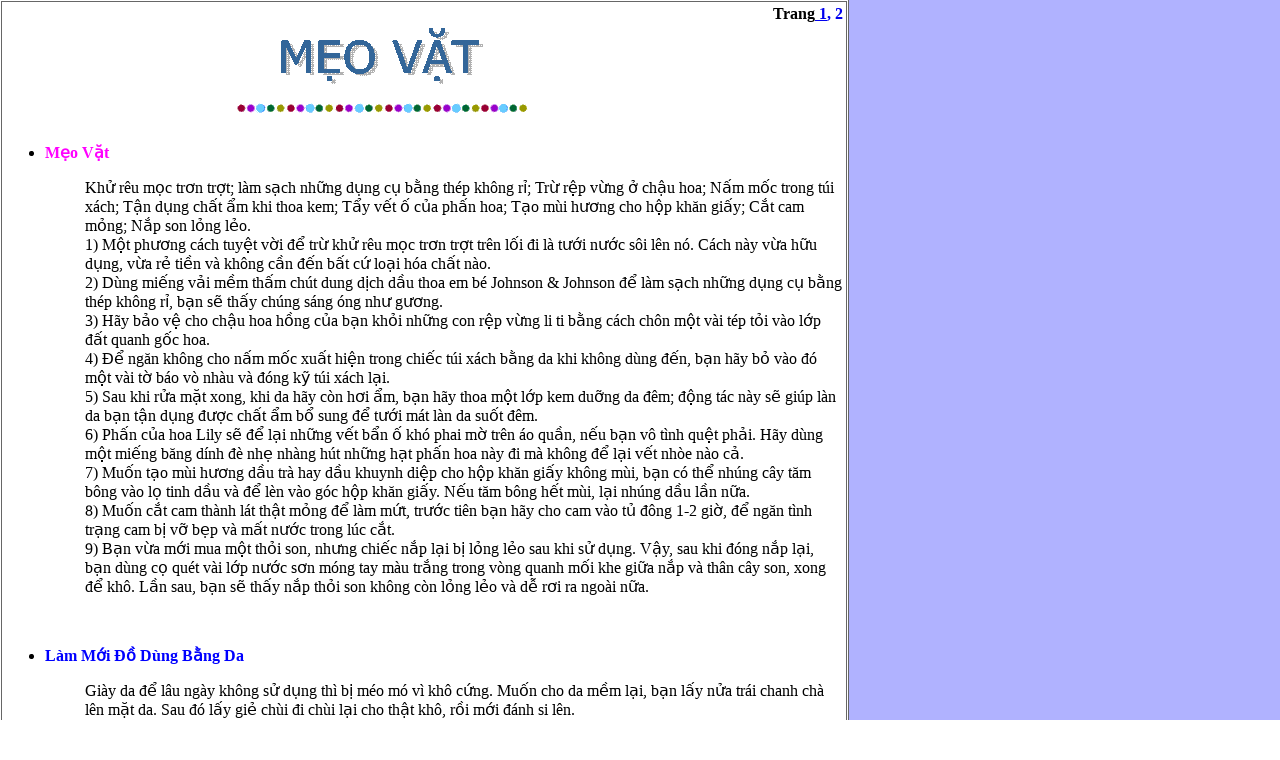

--- FILE ---
content_type: text/html
request_url: http://trungthu.us/GiaitriBN/BANGAITT/MeoVat/MeoVat%20Trang%202.htm
body_size: 18575
content:
<html xmlns:v="urn:schemas-microsoft-com:vml" xmlns:o="urn:schemas-microsoft-com:office:office" xmlns="http://www.w3.org/TR/REC-html40">

<head>
<meta http-equiv="Content-Type" content="text/html; charset=windows-1252">
<link rel="File-List" href="MeoVat%20Trang%202_files/filelist.xml">
<title>New Page 1</title>
<!--[if !mso]>
<style>
v\:*         { behavior: url(#default#VML) }
o\:*         { behavior: url(#default#VML) }
.shape       { behavior: url(#default#VML) }
</style>
<![endif]-->
<script language="JavaScript" fptype="dynamicoutline">
<!--
function dynOutline() {}
//-->
</script>
<script language="JavaScript1.2" fptype="dynamicoutline" src="../../../../outline.js">
</script>
<script language="JavaScript1.2" fptype="dynamicoutline" for="document" event="onreadystatechange()">
<!--
initOutline()
//-->
</script>
<!--[if gte mso 9]>
<xml><o:shapedefaults v:ext="edit" spidmax="1027"/>
</xml><![endif]-->
</head>

<body onclick="dynOutline()" language="Javascript1.2" style="margin-left: -1; margin-top: -1; background-attachment: fixed" background="../../Nau%20An%20Pics/Page%20Background.jpg">

<table border="0" width="850" id="table1" style="border: 3px double #666666" bgcolor="#FFFFFF">
  <tr>
    <td width="746" height="136">
    <p align="center"><!--[if gte vml 1]><v:shapetype id="_x0000_t136"
 coordsize="21600,21600" o:spt="136" adj="10800" path="m@7,l@8,m@5,21600l@6,21600e">
 <v:formulas>
  <v:f eqn="sum #0 0 10800"/>
  <v:f eqn="prod #0 2 1"/>
  <v:f eqn="sum 21600 0 @1"/>
  <v:f eqn="sum 0 0 @2"/>
  <v:f eqn="sum 21600 0 @3"/>
  <v:f eqn="if @0 @3 0"/>
  <v:f eqn="if @0 21600 @1"/>
  <v:f eqn="if @0 0 @2"/>
  <v:f eqn="if @0 @4 21600"/>
  <v:f eqn="mid @5 @6"/>
  <v:f eqn="mid @8 @5"/>
  <v:f eqn="mid @7 @8"/>
  <v:f eqn="mid @6 @7"/>
  <v:f eqn="sum @6 0 @5"/>
 </v:formulas>
 <v:path textpathok="t" o:connecttype="custom" o:connectlocs="@9,0;@10,10800;@11,21600;@12,10800"
  o:connectangles="270,180,90,0"/>
 <v:textpath on="t" fitshape="t"/>
 <v:handles>
  <v:h position="#0,bottomRight" xrange="6629,14971"/>
 </v:handles>
 <o:lock v:ext="edit" text="t" shapetype="t"/>
</v:shapetype><v:shape id="_x0000_s1025" type="#_x0000_t136" alt="M&#7864;O V&#7862;T"
 href="%5bU%5dD:/GiaitriBN/BANGAITT/MeoVat" style='width:147.75pt;height:39pt'
 adj=",10800" fillcolor="#369" strokecolor="#369">
 <v:shadow on="t" color="#b2b2b2" opacity="52429f" offset="3pt"/>
 <v:textpath style='font-family:"Verdana";font-size:32pt;v-text-kern:t' trim="t"
  fitpath="t" string="M&#7864;O V&#7862;T"/>
</v:shape><![endif]--><![if !vml]><span style='mso-ignore:vglayout'><map
name=MicrosoftOfficeMap0><area shape=Polygon
coords="146, 0, 0, 11, 0, 47, 44, 49, 47, 55, 48, 55, 163, 55, 164, 55, 161, 50, 187, 48, 194, 45, 193, 32, 202, 18, 202, 13, 165, 0, 146, 0"
href="%5bU%5dD:/GiaitriBN/BANGAITT/MeoVat" title=""></map><img border=0
width=202 height=56 src="MeoVat%20Trang%202_files/image001.gif"
usemap="#MicrosoftOfficeMap0" alt="M&#7864;O V&#7862;T" v:shapes="_x0000_s1025"></span><![endif]></p>
    <p align="center"><a href="../../Animation/bar032.gif">
		<img border="0" src="../../Nau%20An%20Pics/Animation/bar032.gif" width="298" height="16"></a></td>
    <td width="10%" height="65" align="right" valign="top"><b>Trang<a href="MeoVat%20Trang%201.htm"><span style="text-decoration: none"> 
    1</span></a><a href="MeoVat%20Trang%202.htm" style="text-decoration: none">, 2</a></b></td>
  </tr>
  <tr>
    <td colspan="2">
<ul dynamicoutline initcollapsed>
  <li><b><font face="Verdana" color="#FF00FF">M&#7865;o V&#7863;t<ul></font></b></li>
	
	<p><font face="Verdana">Kh&#7917; rêu m&#7885;c tr&#417;n tr&#7907;t; làm s&#7841;ch nh&#7919;ng d&#7909;ng c&#7909; b&#7857;ng 
	thép không r&#7881;; Tr&#7915; r&#7879;p v&#7915;ng &#7903; ch&#7853;u hoa; N&#7845;m m&#7889;c trong túi xách; T&#7853;n d&#7909;ng 
	ch&#7845;t &#7849;m khi thoa kem; T&#7849;y v&#7871;t &#7889; c&#7911;a ph&#7845;n hoa; T&#7841;o mùi h&#432;&#417;ng cho h&#7897;p kh&#259;n 
	gi&#7845;y; C&#7855;t cam m&#7887;ng; N&#7855;p son l&#7887;ng l&#7867;o.<br>1) M&#7897;t ph&#432;&#417;ng cách tuy&#7879;t v&#7901;i &#273;&#7875; tr&#7915; kh&#7917; rêu m&#7885;c tr&#417;n tr&#7907;t trên l&#7889;i &#273;i là 
	t&#432;&#7899;i n&#432;&#7899;c sôi lên nó. Cách này v&#7915;a h&#7919;u d&#7909;ng, v&#7915;a r&#7867; ti&#7873;n và không c&#7847;n &#273;&#7871;n 
	b&#7845;t c&#7913; lo&#7841;i hóa ch&#7845;t nào.<br>2) Dùng mi&#7871;ng v&#7843;i m&#7873;m th&#7845;m chút dung d&#7883;ch d&#7847;u thoa em bé Johnson &amp; Johnson 
	&#273;&#7875; làm s&#7841;ch nh&#7919;ng d&#7909;ng c&#7909; b&#7857;ng thép không r&#7881;, b&#7841;n s&#7869; th&#7845;y chúng sáng óng nh&#432; 
	g&#432;&#417;ng.<br>3) Hãy b&#7843;o v&#7879; cho ch&#7853;u hoa h&#7891;ng c&#7911;a b&#7841;n kh&#7887;i nh&#7919;ng con r&#7879;p v&#7915;ng li ti b&#7857;ng 
	cách chôn m&#7897;t vài tép t&#7887;i vào l&#7899;p &#273;&#7845;t quanh g&#7889;c hoa.<br>4) &#272;&#7875; ng&#259;n không cho n&#7845;m m&#7889;c xu&#7845;t hi&#7879;n trong chi&#7871;c túi xách b&#7857;ng da khi 
	không dùng &#273;&#7871;n, b&#7841;n hãy b&#7887; vào &#273;ó m&#7897;t vài t&#7901; báo vò nhàu và &#273;óng k&#7929; túi xách 
	l&#7841;i.<br>5) Sau khi r&#7917;a m&#7863;t xong, khi da hãy còn h&#417;i &#7849;m, b&#7841;n hãy thoa m&#7897;t l&#7899;p kem 
	du&#7905;ng da &#273;êm; &#273;&#7897;ng tác này s&#7869; giúp làn da b&#7841;n t&#7853;n d&#7909;ng &#273;&#432;&#7907;c ch&#7845;t &#7849;m b&#7893; sung 
	&#273;&#7875; t&#432;&#7899;i mát làn da su&#7889;t &#273;êm.<br>6) Ph&#7845;n c&#7911;a hoa Lily s&#7869; &#273;&#7875; l&#7841;i nh&#7919;ng v&#7871;t b&#7849;n &#7889; khó phai m&#7901; trên áo qu&#7847;n, n&#7871;u 
	b&#7841;n vô tình qu&#7879;t ph&#7843;i. Hãy dùng m&#7897;t mi&#7871;ng b&#259;ng dính &#273;è nh&#7865; nhàng hút nh&#7919;ng 
	h&#7841;t ph&#7845;n hoa này &#273;i mà không &#273;&#7875; l&#7841;i v&#7871;t nhòe nào c&#7843;.<br>7) Mu&#7889;n t&#7841;o mùi h&#432;&#417;ng d&#7847;u trà hay d&#7847;u khuynh di&#7879;p cho h&#7897;p kh&#259;n gi&#7845;y không 
	mùi, b&#7841;n có th&#7875; nhúng cây t&#259;m bông vào l&#7885; tinh d&#7847;u và &#273;&#7875; lèn vào góc h&#7897;p 
	kh&#259;n gi&#7845;y. N&#7871;u t&#259;m bông h&#7871;t mùi, l&#7841;i nhúng d&#7847;u l&#7847;n n&#7919;a.<br>8) Mu&#7889;n c&#7855;t cam thành lát th&#7853;t m&#7887;ng &#273;&#7875; làm m&#7913;t, tr&#432;&#7899;c tiên b&#7841;n hãy cho cam 
	vào t&#7911; &#273;ông 1-2 gi&#7901;, &#273;&#7875; ng&#259;n tình tr&#7841;ng cam b&#7883; v&#7905; b&#7865;p và m&#7845;t n&#432;&#7899;c trong lúc 
	c&#7855;t.<br>9) B&#7841;n v&#7915;a m&#7899;i mua m&#7897;t th&#7887;i son, nh&#432;ng chi&#7871;c n&#7855;p l&#7841;i b&#7883; l&#7887;ng l&#7867;o sau khi s&#7917; 
	d&#7909;ng. V&#7853;y, sau khi &#273;óng n&#7855;p l&#7841;i, b&#7841;n dùng c&#7885; quét vài l&#7899;p n&#432;&#7899;c s&#417;n móng tay 
	màu tr&#7855;ng trong vòng quanh m&#7889;i khe gi&#7919;a n&#7855;p và thân cây son, xong &#273;&#7875; khô. 
	L&#7847;n sau, b&#7841;n s&#7869; th&#7845;y n&#7855;p th&#7887;i son không còn l&#7887;ng l&#7867;o và d&#7877; r&#417;i ra ngoài n&#7919;a.</font><p>&nbsp;</ul>
  <li>
  <p style="margin-top: 5px"><b><font face="Verdana" color="#0000FF">Làm M&#7899;i &#272;&#7891; Dùng B&#7857;ng Da<ul></font></b></li>
    
    <p><font face="Verdana">Giày da &#273;&#7875; lâu ngày không s&#7917; d&#7909;ng thì b&#7883; méo mó vì 
	khô c&#7913;ng. Mu&#7889;n cho da m&#7873;m l&#7841;i, b&#7841;n l&#7845;y n&#7917;a trái chanh chà lên m&#7863;t da. Sau &#273;ó 
	l&#7845;y gi&#7867; chùi &#273;i chùi l&#7841;i cho th&#7853;t khô, r&#7891;i m&#7899;i &#273;ánh si lên.<br>
	<br>
	* GI&#7918; C&#7862;P DA LUÔN LÁNG &#272;&#7864;P<br>
	<br>
	Mu&#7889;n c&#7863;p da luôn láng &#273;&#7865;p, b&#7841;n &#273;&#7915;ng dùng si &#273;ánh giày thoa lên c&#7863;p vì khi 
	b&#7841;n ôm vào mình, qu&#7847;n áo s&#7869; b&#7883; l&#7845;m d&#417;. Th&#7881;nh tho&#7843;ng, b&#7841;n nên l&#7845;y kh&#259;n m&#7873;m 
	th&#7845;m lòng tr&#7855;ng tr&#7913;ng gà (&#273;ã &#273;ánh th&#7853;t &#273;&#7873;u) chà lên l&#7899;p da ngoài. Sau &#273;ó b&#7841;n 
	c&#7913; &#273;&#7875; nguyên cho th&#7853;t khô.<br>
	<br>
	* S&#258;N SÓC GH&#7870; B&#7884;C DA<br>
	<br>
	Các v&#7853;t d&#7909;ng có b&#7885;c da nh&#432; sofa, gh&#7871;... mu&#7889;n &#273;&#432;&#7907;c b&#7873;n &#273;&#7865;p, b&#7841;n l&#7845;y tròng 
	tr&#7855;ng tr&#7913;ng gà thêm vào vài gi&#7885;t chanh, &#273;ánh cho &#273;&#7873;u, l&#7845;y gi&#7867; th&#7845;m h&#7907;p ch&#7845;t 
	này chùi lên m&#7863;t da. Làm cách này, m&#7863;t da s&#7869; bóng và t&#259;ng &#273;&#7897; b&#7873;n.* V&#7852;T D&#7908;NG 
	B&#7856;NG V&#7842;I GI&#7842; DA<br>
	<br>
	Bây gi&#7901; da thu&#7897;c nguyên ch&#7845;t r&#7845;t &#273;&#7855;t, nên ng&#432;&#7901;i ta xài v&#7843;i gi&#7843; da nhi&#7873;u h&#417;n. 
	Khi &#273;&#7891; xài b&#7857;ng lo&#7841;i này b&#7883; m&#7889;c hay dính d&#417;, b&#7841;n nhúng gi&#7867; d&#7847;u ho&#7863;c x&#259;ng mà 
	chùi, v&#7843;i s&#7869; s&#7841;ch &#273;&#7865;p tr&#7903; l&#7841;i. B&#7841;n c&#361;ng có th&#7875; x&#7917; d&#7909;ng xà bông hoà v&#7899;i n&#432;&#7899;c 
	âm &#7845;m mà chùi r&#7917;a.<br>
	<br>
	(st)</font><p>&nbsp;</ul>
	<li>
    <p style="margin-top: 5px"><font face="Verdana"><font color="#800080"><b>Kh&#7917; Mùi Tanh D&#7909;ng C&#7909; Nhà 
	B&#7871;p<ul></b></font><p><br>
	N&#7891;i xoong, ch&#7843;o n&#7845;u có mùi tanh, b&#7841;n ch&#7871; n&#432;&#7899;c trà hay d&#7845;m vào d&#7909;ng c&#7909; &#273;ó, 
	b&#7855;c lên b&#7871;p &#273;un sôi, tráng cho n&#432;&#7899;c lan kh&#7855;p b&#7873; m&#7863;t trong c&#7911;a d&#7909;ng c&#7909;, n&#432;&#7899;c 
	trà hay d&#7845;m bay h&#417;i s&#7869; mang theo h&#7871;t mùi tanh.<br>
	<br>
	Tô, chén, d&#297;a... có mùi tanh, b&#7841;n c&#361;ng l&#7845;y d&#7845;m ho&#7863;c n&#432;&#7899;c chanh r&#7917;a tr&#432;&#7899;c, 
	r&#7891;i hãy r&#7917;a l&#7841;i b&#7857;ng xà bông.<br>
	<br>
	(S&#432;u t&#7847;m)<p>&nbsp;</ul></li>
	<li>
    <p style="margin-top: 5px"><font color="#008000"><b>Gi&#7919; Hoa Lâu Tàn Trong Bình<ul></b></font><p>Thông 
	th&#432;&#7901;ng ai c&#361;ng bi&#7871;t c&#7847;n tránh ánh n&#7855;ng chi&#7871;u tr&#7921;c ti&#7871;p vào hoa và ch&#432;ng bình 
	hoa n&#417;i thoáng mát, xa qu&#7841;t máy. Có m&#7897;t s&#7889; bí quy&#7871;t &#273;&#7875; gi&#7919; bình hoa lâu tàn 
	h&#417;n. <br>
	<br>
	&#272;&#7875; gi&#7919; hoa t&#432;&#417;i lâu, b&#7841;n c&#7847;n c&#7855;t b&#7887; h&#7871;t các lá ph&#7847;n cành hoa c&#7855;m vào bình 
	n&#432;&#7899;c và th&#432;&#7901;ng xuyên c&#7855;t b&#7899;t ph&#7847;n cu&#7889;i g&#7889;c cành ti&#7871;p xúc v&#7899;i n&#432;&#7899;c. &#272;i&#7873;u này 
	s&#7869; ng&#259;n s&#7921; th&#7889;i r&#7917;a c&#7911;a cành và giúp nó ti&#7871;p t&#7909;c hút n&#432;&#7899;c cung c&#7845;p cho hoa. 
	Ngoài ra, b&#7841;n còn có th&#7875; t&#7921; pha ch&#7871; m&#7897;t dung d&#7883;ch &#273;&#432;&#7907;c ví nh&#432; ph&#432;&#417;ng thu&#7889;c 
	h&#7891;i sinh hoa. <br>
	<br>
	Công th&#7913;c nh&#432; sau: pha 2 mu&#7895;ng canh n&#432;&#7899;c c&#7889;t chanh, 1 mu&#7895;ng canh &#273;&#432;&#7901;ng, 1/2 
	mu&#7895;ng café thu&#7889;c t&#7849;y v&#7899;i 1 quart n&#432;&#7899;c - t&#432;&#417;ng &#273;&#432;&#417;ng 0,946 lít. Hay m&#7897;t cách 
	khác là dùng 2 ounce n&#432;&#7899;c súc mi&#7879;ng Listerine (1 ounce t&#432;&#417;ng &#273;&#432;&#417;ng 28,35g) - 
	trong 1 gallon n&#432;&#7899;c- kho&#7843;ng 4,55 lít. <br>
	<br>
	N&#7871;u b&#7841;n mu&#7889;n gi&#7919; hoa &#7903; hình dáng ban &#273;&#7847;u, không n&#7903; xòe ra và r&#417;i r&#7909;ng cánh, 
	xin mách b&#7841;n m&#7897;t m&#7865;o nh&#7887;. B&#7841;n hãy dùng keo x&#7883;t tóc, c&#7847;m bình x&#7883;t cách hoa 
	kho&#7843;ng 30 cm phun h&#432;&#7899;ng lên. <br>
	<br>
	Còn &#273;&#7889;i v&#7899;i hoa gi&#7843;, b&#7857;ng nh&#7921;a hay v&#7843;i qua th&#7901;i gian r&#7845;t d&#7877; bám b&#7909;i, b&#7841;n 
	&#273;&#7915;ng r&#7917;a hoa trong n&#432;&#7899;c. &#272;&#7863;t hoa vào m&#7897;t cái túi b&#7887; thêm m&#7897;t l&#432;&#7907;ng mu&#7889;i 
	t&#432;&#417;ng &#7913;ng v&#7899;i c&#7905; hoa, c&#7897;t túi l&#7841;i, l&#7855;c m&#7841;nh trong vài phút. T&#7845;t c&#7843; b&#7909;i s&#7869; 
	bám vào mu&#7889;i, b&#7841;n s&#7869; có bình hoa y nh&#432; m&#7899;i.<p>&nbsp;</ul></li>
	<li>
    <p style="margin-top: 5px"><font color="#CC33FF"><b>Cách Gi&#7919; N&#7919; Trang &#272;&#7865;p M&#7899;i<ul></b></font><p>&nbsp;<p>
	1 - N&#7919; trang b&#7857;ng vàng<br>
	<br>
	Các n&#7919; trang b&#7857;ng vàng khi b&#7883; &#273;óng d&#417; làm cho n&#432;&#7899;c vàng b&#7883; m&#7901; &#273;i. Mu&#7889;n cho 
	nó sáng &#273;&#7865;p, b&#7841;n hãy ngâm vào n&#432;&#7899;c xà bông có pha m&#7897;t ít alcohol 90, r&#7891;i 
	chùi b&#7857;ng v&#7843;i s&#7841;ch.<br>
	<br>
	Ho&#7863;c &#273;&#7875; vàng luôn s&#7841;ch và &#273;&#7865;p, m&#7895;i tu&#7847;n b&#7841;n nên dùng bàn ch&#7843;i &#273;ánh r&#259;ng 
	nhúng vào xà phòng ho&#7863;c kem &#273;ánh r&#259;ng ch&#7843;i r&#7917;a trong và ngoài món n&#7919; trang 
	&#273;&#7875; t&#7849;y &#273;i b&#7909;i b&#7849;n và m&#7891; hôi bám vào.<br>
	<br>
	&#7902; nh&#7919;ng n&#417;i khí h&#7853;u &#7849;m nên ch&#7843;i r&#7917;a m&#7895;i tu&#7847;n 2 l&#7847;n. Nên nh&#7899; khi n&#7919; trang b&#7883; 
	&#432;&#7899;t, không nên &#273;&#7875; n&#7919; trang t&#7921; khô mà ph&#7843;i dùng v&#7843;i thun cotton ho&#7863;c gi&#7845;y 
	th&#7853;t m&#7873;m &#273;&#7875; lau khô. Sau nhi&#7873;u tháng, vàng s&#7869; gi&#7843;m &#273;i &#273;&#7897; bóng, b&#7841;n nên &#273;&#7871;n 
	c&#7917;a hàng vàng &#273;ánh bóng l&#7841;i. Ti&#7873;n công không &#273;&#7855;t l&#7855;m.<br>
	<br>
	B&#7841;n không nên &#273;&#7875; thu&#7889;c u&#7889;n tóc, nhu&#7897;m tóc và m&#7897;t s&#7889; lo&#7841;i m&#7929; ph&#7849;m dính vào, 
	n&#7871;u không s&#7869; làm cho vàng c&#7911;a b&#7841;n b&#7883; bi&#7871;n màu.<br>
	<br>
	2 - N&#7919; trang b&#7857;ng b&#7841;c<br>
	<br>
	&#272;&#7863;c tính c&#7911;a b&#7841;c là hút m&#7891; hôi, nh&#7845;t là m&#7891; hôi mu&#7889;i, &#273;eo lâu ngày b&#7883; xu&#7889;ng 
	màu. Do v&#7853;y &#273;&#7875; n&#7919; trang b&#7841;c luôn sáng &#273;&#7865;p, b&#7841;n hãy dùng nh&#7919;ng cách nh&#432; sau: 
	B&#7841;n dùng m&#7897;t chi&#7871;c n&#7891;i nh&#7887; b&#7857;ng inox ho&#7863;c tô b&#7857;ng sành, cho n&#7919; trang vào &#273;&#7893; 
	ng&#7853;p n&#432;&#7899;c. Sau &#273;ó cho m&#7897;t c&#7909;c phèn chua theo t&#7927; l&#7879; 15gram cho m&#7897;t chén n&#432;&#7899;c. 
	B&#7855;c lên &#273;un sôi 10-15 phút. Dùng &#273;&#361;a g&#7895; ho&#7863;c nh&#7921;a g&#7855;p món &#273;&#7891; ra cho vào n&#432;&#7899;c 
	xà phòng, dùng bàn ch&#7843;i &#273;ánh r&#259;ng m&#7873;m ch&#7843;i s&#7841;ch m&#7885;i góc c&#7841;nh. R&#7917;a l&#7841;i b&#7857;ng 
	n&#432;&#7899;c s&#7841;ch (n&#432;&#7899;c h&#417;i &#7845;m càng t&#7889;t), sau cùng lau khô b&#7857;ng v&#7843;i m&#7873;m ho&#7863;c s&#7845;y khô 
	b&#7857;ng máy.<br>
	<br>
	Khi v&#7853;t trang s&#7913;c b&#7857;ng b&#7841;c b&#7883; nám &#273;en, có hai cách chùi:<br>
	<br>
	- L&#7845;y b&#7891; hóng &#7903; nhà b&#7871;p chà &#273;&#7873;u lên v&#7853;t mu&#7889;n chùi, r&#7891;i dùng gi&#7867; s&#7841;ch &#273;ánh 
	bóng l&#7841;i.<br>
	<br>
	- Mua &#7903; ti&#7879;m ch&#7909;p hình m&#7897;t ít ch&#7845;t hyposunfic (xút) hoà vào m&#7897;t ly n&#432;&#7899;c, r&#7891;i 
	dùng v&#7843;i th&#7845;m h&#7907;p ch&#7845;t &#7845;y mà chùi. Sau &#273;ó r&#7917;a l&#7841;i k&#7929;, dùng m&#7897;t mi&#7871;ng da 
	thu&#7897;c &#273;ánh cho bóng.<br>
	<br>
	3 - N&#7919; trang b&#7857;ng kim c&#432;&#417;ng<br>
	<br>
	M&#7863;c dù có &#273;&#7863;c tính không b&#7883; mài mòn do có &#273;&#7897; c&#7913;ng cao nh&#432;ng mu&#7889;n cho kim 
	c&#432;&#417;ng c&#7911;a b&#7841;n mãi mãi r&#7921;c sáng b&#7841;n ph&#7843;i ch&#259;m sóc th&#7853;t c&#7849;n th&#7853;n và luôn gi&#7919; 
	s&#7841;ch.<br>
	<br>
	T&#7841;i nhà: Ngâm trong n&#432;&#7899;c xà phòng nóng &#7845;m ch&#7915;ng 30 phút, sau &#273;ó ch&#7843;i b&#7857;ng 
	bàn ch&#7843;i m&#7873;m, r&#7917;a s&#7841;ch d&#432;&#7899;i vòi n&#432;&#7899;c &#273;ang ch&#7843;y, r&#7891;i dùng v&#7843;i m&#7873;m lau khô.<br>
	<br>
	T&#7841;i c&#7917;a hàng kim hoàn: Ng&#432;&#7901;i buôn kim hoàn là chuyên gia v&#7873; kim c&#432;&#417;ng, 6 
	tháng m&#7897;t l&#7847;n nên &#273;&#432;a &#273;&#7871;n cho h&#7885; chùi r&#7917;a &#273;úng cách. &#272;&#7891;ng th&#7901;i &#273;&#7875; h&#7885; ki&#7875;m 
	tra xem viên kim c&#432;&#417;ng có n&#7857;m an toàn &#273;úng v&#7883; trí hay không.<br>
	<br>
	4 - N&#7919; trang b&#7857;ng ng&#7885;c trai<br>
	<br>
	Ng&#7885;c trai &#273;&#432;&#7907;c b&#7885;c m&#7897;t l&#7899;p xà c&#7915; nên ng&#7885;c trai s&#7869; b&#7883; bào mòn d&#7847;n n&#7871;u &#273;&#7875; ti&#7871;p 
	xúc v&#7899;i các lo&#7841;i vôi, ch&#7845;t xúc tác, các lo&#7841;i keo x&#7883;t tóc... T&#7889;t nh&#7845;t là 
	trong th&#7901;i gian s&#7917; d&#7909;ng b&#7841;n nên ngâm r&#7917;a b&#7857;ng n&#432;&#7899;c tinh khi&#7871;t (không dùng 
	bàn ch&#7843;i t&#7849;y r&#7917;a), sau &#273;ó lau nh&#7865; nhàng b&#7857;ng v&#7843;i m&#7873;m cotton thì viên trai s&#7869; 
	bóng &#273;&#7865;p t&#7921; nhiên.<br>
	<br>
	V&#7899;i nh&#7919;ng viên &#273;á quý nh&#432; Ruby, Saphia, Opal... nói chung b&#7841;n hãy nâng niu 
	và s&#7917; d&#7909;ng c&#7849;n th&#7853;n, tránh c&#7885; xát làm x&#432;&#7899;c hay có tì v&#7871;t, viên &#273;á s&#7869; không 
	&#273;&#7865;p n&#7919;a và gi&#7843;m &#273;i giá tr&#7883; c&#7911;a nó.<br>
	<br>
	(st)</ul><br>
	<br>
	<br>
	<br>
&nbsp;<p>&nbsp;</p>
    <p>&nbsp;</p>
    <p>&nbsp;</p>
    <p>&nbsp;</p>
    <p><br>
	</font><br>
&nbsp;</li>
</td>
  </tr>
</table>

<p><font size="2"><i><font color="#0000FF">Questions / Comments: email to
</font>
<a href="mailto:trungthu@trungthu.us">
<span style="text-decoration: none; font-weight: 700">trungthu@trungthu.us</span></a></i></font><font color="#0000FF"><i><small><br>
Last updated
<!--webbot bot="Timestamp" s-type="EDITED" s-format="%m/%d/%y" startspan -->04/24/06<!--webbot bot="Timestamp" i-checksum="13060" endspan --></small></i></font></p>

</body>

</html>
